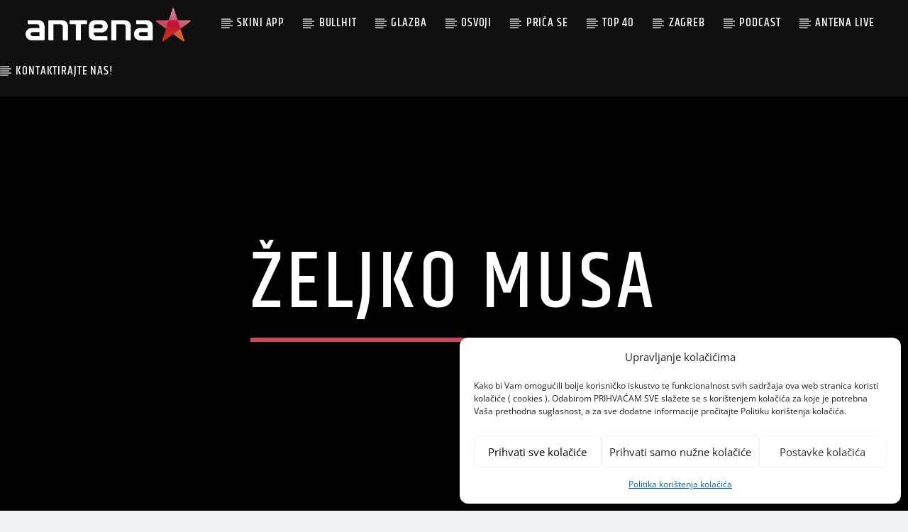

--- FILE ---
content_type: text/html; charset=UTF-8
request_url: https://www.antenazagreb.hr/tag/zeljko-musa/
body_size: 15913
content:
<!doctype html>
<html class="no-js" lang="en-US">
    <head>
        <meta charset="UTF-8">
        <meta http-equiv="X-UA-Compatible" content="IE=edge">
        <meta name="viewport" content="width=device-width, initial-scale=1.0">
        <meta name='robots' content='index, follow, max-image-preview:large, max-snippet:-1, max-video-preview:-1' />

		<!-- Meta Tag Manager -->
		<meta name="google-adsense-account" content="ca-pub-7234705346459915" />
		<!-- / Meta Tag Manager -->

	<!-- This site is optimized with the Yoast SEO plugin v25.6 - https://yoast.com/wordpress/plugins/seo/ -->
	<title>Željko Musa Archives - antena zagreb</title>
	<link rel="canonical" href="https://www.antenazagreb.hr/tag/zeljko-musa/" />
	<meta property="og:locale" content="en_US" />
	<meta property="og:type" content="article" />
	<meta property="og:title" content="Željko Musa Archives - antena zagreb" />
	<meta property="og:url" content="https://www.antenazagreb.hr/tag/zeljko-musa/" />
	<meta property="og:site_name" content="antena zagreb" />
	<meta name="twitter:card" content="summary_large_image" />
	<script type="application/ld+json" class="yoast-schema-graph">{"@context":"https://schema.org","@graph":[{"@type":"CollectionPage","@id":"https://www.antenazagreb.hr/tag/zeljko-musa/","url":"https://www.antenazagreb.hr/tag/zeljko-musa/","name":"Željko Musa Archives - antena zagreb","isPartOf":{"@id":"https://www.antenazagreb.hr/#website"},"primaryImageOfPage":{"@id":"https://www.antenazagreb.hr/tag/zeljko-musa/#primaryimage"},"image":{"@id":"https://www.antenazagreb.hr/tag/zeljko-musa/#primaryimage"},"thumbnailUrl":"https://www.antenazagreb.hr/wp-content/uploads/2020/01/Untitled-1-3.png","breadcrumb":{"@id":"https://www.antenazagreb.hr/tag/zeljko-musa/#breadcrumb"},"inLanguage":"en-US"},{"@type":"ImageObject","inLanguage":"en-US","@id":"https://www.antenazagreb.hr/tag/zeljko-musa/#primaryimage","url":"https://www.antenazagreb.hr/wp-content/uploads/2020/01/Untitled-1-3.png","contentUrl":"https://www.antenazagreb.hr/wp-content/uploads/2020/01/Untitled-1-3.png","width":3508,"height":1973},{"@type":"BreadcrumbList","@id":"https://www.antenazagreb.hr/tag/zeljko-musa/#breadcrumb","itemListElement":[{"@type":"ListItem","position":1,"name":"Home","item":"https://www.antenazagreb.hr/"},{"@type":"ListItem","position":2,"name":"Željko Musa"}]},{"@type":"WebSite","@id":"https://www.antenazagreb.hr/#website","url":"https://www.antenazagreb.hr/","name":"antena zagreb","description":"Stvari koje voliš","potentialAction":[{"@type":"SearchAction","target":{"@type":"EntryPoint","urlTemplate":"https://www.antenazagreb.hr/?s={search_term_string}"},"query-input":{"@type":"PropertyValueSpecification","valueRequired":true,"valueName":"search_term_string"}}],"inLanguage":"en-US"}]}</script>
	<!-- / Yoast SEO plugin. -->


<link rel='dns-prefetch' href='//maps.googleapis.com' />
<link rel='dns-prefetch' href='//www.google.com' />
<link rel='dns-prefetch' href='//www.youtube.com' />
<link rel='dns-prefetch' href='//maxcdn.bootstrapcdn.com' />
<link rel='dns-prefetch' href='//www.googletagmanager.com' />
<link rel="alternate" type="application/rss+xml" title="antena zagreb &raquo; Feed" href="https://www.antenazagreb.hr/feed/" />
<link rel="alternate" type="application/rss+xml" title="antena zagreb &raquo; Željko Musa Tag Feed" href="https://www.antenazagreb.hr/tag/zeljko-musa/feed/" />
<script type="text/javascript">
/* <![CDATA[ */
window._wpemojiSettings = {"baseUrl":"https:\/\/s.w.org\/images\/core\/emoji\/15.0.3\/72x72\/","ext":".png","svgUrl":"https:\/\/s.w.org\/images\/core\/emoji\/15.0.3\/svg\/","svgExt":".svg","source":{"concatemoji":"https:\/\/www.antenazagreb.hr\/wp-includes\/js\/wp-emoji-release.min.js?ver=6.6.2"}};
/*! This file is auto-generated */
!function(i,n){var o,s,e;function c(e){try{var t={supportTests:e,timestamp:(new Date).valueOf()};sessionStorage.setItem(o,JSON.stringify(t))}catch(e){}}function p(e,t,n){e.clearRect(0,0,e.canvas.width,e.canvas.height),e.fillText(t,0,0);var t=new Uint32Array(e.getImageData(0,0,e.canvas.width,e.canvas.height).data),r=(e.clearRect(0,0,e.canvas.width,e.canvas.height),e.fillText(n,0,0),new Uint32Array(e.getImageData(0,0,e.canvas.width,e.canvas.height).data));return t.every(function(e,t){return e===r[t]})}function u(e,t,n){switch(t){case"flag":return n(e,"\ud83c\udff3\ufe0f\u200d\u26a7\ufe0f","\ud83c\udff3\ufe0f\u200b\u26a7\ufe0f")?!1:!n(e,"\ud83c\uddfa\ud83c\uddf3","\ud83c\uddfa\u200b\ud83c\uddf3")&&!n(e,"\ud83c\udff4\udb40\udc67\udb40\udc62\udb40\udc65\udb40\udc6e\udb40\udc67\udb40\udc7f","\ud83c\udff4\u200b\udb40\udc67\u200b\udb40\udc62\u200b\udb40\udc65\u200b\udb40\udc6e\u200b\udb40\udc67\u200b\udb40\udc7f");case"emoji":return!n(e,"\ud83d\udc26\u200d\u2b1b","\ud83d\udc26\u200b\u2b1b")}return!1}function f(e,t,n){var r="undefined"!=typeof WorkerGlobalScope&&self instanceof WorkerGlobalScope?new OffscreenCanvas(300,150):i.createElement("canvas"),a=r.getContext("2d",{willReadFrequently:!0}),o=(a.textBaseline="top",a.font="600 32px Arial",{});return e.forEach(function(e){o[e]=t(a,e,n)}),o}function t(e){var t=i.createElement("script");t.src=e,t.defer=!0,i.head.appendChild(t)}"undefined"!=typeof Promise&&(o="wpEmojiSettingsSupports",s=["flag","emoji"],n.supports={everything:!0,everythingExceptFlag:!0},e=new Promise(function(e){i.addEventListener("DOMContentLoaded",e,{once:!0})}),new Promise(function(t){var n=function(){try{var e=JSON.parse(sessionStorage.getItem(o));if("object"==typeof e&&"number"==typeof e.timestamp&&(new Date).valueOf()<e.timestamp+604800&&"object"==typeof e.supportTests)return e.supportTests}catch(e){}return null}();if(!n){if("undefined"!=typeof Worker&&"undefined"!=typeof OffscreenCanvas&&"undefined"!=typeof URL&&URL.createObjectURL&&"undefined"!=typeof Blob)try{var e="postMessage("+f.toString()+"("+[JSON.stringify(s),u.toString(),p.toString()].join(",")+"));",r=new Blob([e],{type:"text/javascript"}),a=new Worker(URL.createObjectURL(r),{name:"wpTestEmojiSupports"});return void(a.onmessage=function(e){c(n=e.data),a.terminate(),t(n)})}catch(e){}c(n=f(s,u,p))}t(n)}).then(function(e){for(var t in e)n.supports[t]=e[t],n.supports.everything=n.supports.everything&&n.supports[t],"flag"!==t&&(n.supports.everythingExceptFlag=n.supports.everythingExceptFlag&&n.supports[t]);n.supports.everythingExceptFlag=n.supports.everythingExceptFlag&&!n.supports.flag,n.DOMReady=!1,n.readyCallback=function(){n.DOMReady=!0}}).then(function(){return e}).then(function(){var e;n.supports.everything||(n.readyCallback(),(e=n.source||{}).concatemoji?t(e.concatemoji):e.wpemoji&&e.twemoji&&(t(e.twemoji),t(e.wpemoji)))}))}((window,document),window._wpemojiSettings);
/* ]]> */
</script>
<link rel='stylesheet' id='dashicons-css' href='https://www.antenazagreb.hr/wp-includes/css/dashicons.min.css?ver=6.6.2' type='text/css' media='all' />
<link rel='stylesheet' id='post-views-counter-frontend-css' href='https://www.antenazagreb.hr/wp-content/plugins/post-views-counter/css/frontend.css?ver=1.7.3' type='text/css' media='all' />
<style id='wp-emoji-styles-inline-css' type='text/css'>

	img.wp-smiley, img.emoji {
		display: inline !important;
		border: none !important;
		box-shadow: none !important;
		height: 1em !important;
		width: 1em !important;
		margin: 0 0.07em !important;
		vertical-align: -0.1em !important;
		background: none !important;
		padding: 0 !important;
	}
</style>
<link rel='stylesheet' id='wp-block-library-css' href='https://www.antenazagreb.hr/wp-includes/css/dist/block-library/style.min.css?ver=6.6.2' type='text/css' media='all' />
<link rel='stylesheet' id='wpda_countdown_gutenberg_css-css' href='https://www.antenazagreb.hr/wp-content/plugins/widget-countdown/includes/gutenberg/style.css?ver=6.6.2' type='text/css' media='all' />
<style id='classic-theme-styles-inline-css' type='text/css'>
/*! This file is auto-generated */
.wp-block-button__link{color:#fff;background-color:#32373c;border-radius:9999px;box-shadow:none;text-decoration:none;padding:calc(.667em + 2px) calc(1.333em + 2px);font-size:1.125em}.wp-block-file__button{background:#32373c;color:#fff;text-decoration:none}
</style>
<style id='global-styles-inline-css' type='text/css'>
:root{--wp--preset--aspect-ratio--square: 1;--wp--preset--aspect-ratio--4-3: 4/3;--wp--preset--aspect-ratio--3-4: 3/4;--wp--preset--aspect-ratio--3-2: 3/2;--wp--preset--aspect-ratio--2-3: 2/3;--wp--preset--aspect-ratio--16-9: 16/9;--wp--preset--aspect-ratio--9-16: 9/16;--wp--preset--color--black: #000000;--wp--preset--color--cyan-bluish-gray: #abb8c3;--wp--preset--color--white: #ffffff;--wp--preset--color--pale-pink: #f78da7;--wp--preset--color--vivid-red: #cf2e2e;--wp--preset--color--luminous-vivid-orange: #ff6900;--wp--preset--color--luminous-vivid-amber: #fcb900;--wp--preset--color--light-green-cyan: #7bdcb5;--wp--preset--color--vivid-green-cyan: #00d084;--wp--preset--color--pale-cyan-blue: #8ed1fc;--wp--preset--color--vivid-cyan-blue: #0693e3;--wp--preset--color--vivid-purple: #9b51e0;--wp--preset--gradient--vivid-cyan-blue-to-vivid-purple: linear-gradient(135deg,rgba(6,147,227,1) 0%,rgb(155,81,224) 100%);--wp--preset--gradient--light-green-cyan-to-vivid-green-cyan: linear-gradient(135deg,rgb(122,220,180) 0%,rgb(0,208,130) 100%);--wp--preset--gradient--luminous-vivid-amber-to-luminous-vivid-orange: linear-gradient(135deg,rgba(252,185,0,1) 0%,rgba(255,105,0,1) 100%);--wp--preset--gradient--luminous-vivid-orange-to-vivid-red: linear-gradient(135deg,rgba(255,105,0,1) 0%,rgb(207,46,46) 100%);--wp--preset--gradient--very-light-gray-to-cyan-bluish-gray: linear-gradient(135deg,rgb(238,238,238) 0%,rgb(169,184,195) 100%);--wp--preset--gradient--cool-to-warm-spectrum: linear-gradient(135deg,rgb(74,234,220) 0%,rgb(151,120,209) 20%,rgb(207,42,186) 40%,rgb(238,44,130) 60%,rgb(251,105,98) 80%,rgb(254,248,76) 100%);--wp--preset--gradient--blush-light-purple: linear-gradient(135deg,rgb(255,206,236) 0%,rgb(152,150,240) 100%);--wp--preset--gradient--blush-bordeaux: linear-gradient(135deg,rgb(254,205,165) 0%,rgb(254,45,45) 50%,rgb(107,0,62) 100%);--wp--preset--gradient--luminous-dusk: linear-gradient(135deg,rgb(255,203,112) 0%,rgb(199,81,192) 50%,rgb(65,88,208) 100%);--wp--preset--gradient--pale-ocean: linear-gradient(135deg,rgb(255,245,203) 0%,rgb(182,227,212) 50%,rgb(51,167,181) 100%);--wp--preset--gradient--electric-grass: linear-gradient(135deg,rgb(202,248,128) 0%,rgb(113,206,126) 100%);--wp--preset--gradient--midnight: linear-gradient(135deg,rgb(2,3,129) 0%,rgb(40,116,252) 100%);--wp--preset--font-size--small: 13px;--wp--preset--font-size--medium: 20px;--wp--preset--font-size--large: 36px;--wp--preset--font-size--x-large: 42px;--wp--preset--spacing--20: 0.44rem;--wp--preset--spacing--30: 0.67rem;--wp--preset--spacing--40: 1rem;--wp--preset--spacing--50: 1.5rem;--wp--preset--spacing--60: 2.25rem;--wp--preset--spacing--70: 3.38rem;--wp--preset--spacing--80: 5.06rem;--wp--preset--shadow--natural: 6px 6px 9px rgba(0, 0, 0, 0.2);--wp--preset--shadow--deep: 12px 12px 50px rgba(0, 0, 0, 0.4);--wp--preset--shadow--sharp: 6px 6px 0px rgba(0, 0, 0, 0.2);--wp--preset--shadow--outlined: 6px 6px 0px -3px rgba(255, 255, 255, 1), 6px 6px rgba(0, 0, 0, 1);--wp--preset--shadow--crisp: 6px 6px 0px rgba(0, 0, 0, 1);}:where(.is-layout-flex){gap: 0.5em;}:where(.is-layout-grid){gap: 0.5em;}body .is-layout-flex{display: flex;}.is-layout-flex{flex-wrap: wrap;align-items: center;}.is-layout-flex > :is(*, div){margin: 0;}body .is-layout-grid{display: grid;}.is-layout-grid > :is(*, div){margin: 0;}:where(.wp-block-columns.is-layout-flex){gap: 2em;}:where(.wp-block-columns.is-layout-grid){gap: 2em;}:where(.wp-block-post-template.is-layout-flex){gap: 1.25em;}:where(.wp-block-post-template.is-layout-grid){gap: 1.25em;}.has-black-color{color: var(--wp--preset--color--black) !important;}.has-cyan-bluish-gray-color{color: var(--wp--preset--color--cyan-bluish-gray) !important;}.has-white-color{color: var(--wp--preset--color--white) !important;}.has-pale-pink-color{color: var(--wp--preset--color--pale-pink) !important;}.has-vivid-red-color{color: var(--wp--preset--color--vivid-red) !important;}.has-luminous-vivid-orange-color{color: var(--wp--preset--color--luminous-vivid-orange) !important;}.has-luminous-vivid-amber-color{color: var(--wp--preset--color--luminous-vivid-amber) !important;}.has-light-green-cyan-color{color: var(--wp--preset--color--light-green-cyan) !important;}.has-vivid-green-cyan-color{color: var(--wp--preset--color--vivid-green-cyan) !important;}.has-pale-cyan-blue-color{color: var(--wp--preset--color--pale-cyan-blue) !important;}.has-vivid-cyan-blue-color{color: var(--wp--preset--color--vivid-cyan-blue) !important;}.has-vivid-purple-color{color: var(--wp--preset--color--vivid-purple) !important;}.has-black-background-color{background-color: var(--wp--preset--color--black) !important;}.has-cyan-bluish-gray-background-color{background-color: var(--wp--preset--color--cyan-bluish-gray) !important;}.has-white-background-color{background-color: var(--wp--preset--color--white) !important;}.has-pale-pink-background-color{background-color: var(--wp--preset--color--pale-pink) !important;}.has-vivid-red-background-color{background-color: var(--wp--preset--color--vivid-red) !important;}.has-luminous-vivid-orange-background-color{background-color: var(--wp--preset--color--luminous-vivid-orange) !important;}.has-luminous-vivid-amber-background-color{background-color: var(--wp--preset--color--luminous-vivid-amber) !important;}.has-light-green-cyan-background-color{background-color: var(--wp--preset--color--light-green-cyan) !important;}.has-vivid-green-cyan-background-color{background-color: var(--wp--preset--color--vivid-green-cyan) !important;}.has-pale-cyan-blue-background-color{background-color: var(--wp--preset--color--pale-cyan-blue) !important;}.has-vivid-cyan-blue-background-color{background-color: var(--wp--preset--color--vivid-cyan-blue) !important;}.has-vivid-purple-background-color{background-color: var(--wp--preset--color--vivid-purple) !important;}.has-black-border-color{border-color: var(--wp--preset--color--black) !important;}.has-cyan-bluish-gray-border-color{border-color: var(--wp--preset--color--cyan-bluish-gray) !important;}.has-white-border-color{border-color: var(--wp--preset--color--white) !important;}.has-pale-pink-border-color{border-color: var(--wp--preset--color--pale-pink) !important;}.has-vivid-red-border-color{border-color: var(--wp--preset--color--vivid-red) !important;}.has-luminous-vivid-orange-border-color{border-color: var(--wp--preset--color--luminous-vivid-orange) !important;}.has-luminous-vivid-amber-border-color{border-color: var(--wp--preset--color--luminous-vivid-amber) !important;}.has-light-green-cyan-border-color{border-color: var(--wp--preset--color--light-green-cyan) !important;}.has-vivid-green-cyan-border-color{border-color: var(--wp--preset--color--vivid-green-cyan) !important;}.has-pale-cyan-blue-border-color{border-color: var(--wp--preset--color--pale-cyan-blue) !important;}.has-vivid-cyan-blue-border-color{border-color: var(--wp--preset--color--vivid-cyan-blue) !important;}.has-vivid-purple-border-color{border-color: var(--wp--preset--color--vivid-purple) !important;}.has-vivid-cyan-blue-to-vivid-purple-gradient-background{background: var(--wp--preset--gradient--vivid-cyan-blue-to-vivid-purple) !important;}.has-light-green-cyan-to-vivid-green-cyan-gradient-background{background: var(--wp--preset--gradient--light-green-cyan-to-vivid-green-cyan) !important;}.has-luminous-vivid-amber-to-luminous-vivid-orange-gradient-background{background: var(--wp--preset--gradient--luminous-vivid-amber-to-luminous-vivid-orange) !important;}.has-luminous-vivid-orange-to-vivid-red-gradient-background{background: var(--wp--preset--gradient--luminous-vivid-orange-to-vivid-red) !important;}.has-very-light-gray-to-cyan-bluish-gray-gradient-background{background: var(--wp--preset--gradient--very-light-gray-to-cyan-bluish-gray) !important;}.has-cool-to-warm-spectrum-gradient-background{background: var(--wp--preset--gradient--cool-to-warm-spectrum) !important;}.has-blush-light-purple-gradient-background{background: var(--wp--preset--gradient--blush-light-purple) !important;}.has-blush-bordeaux-gradient-background{background: var(--wp--preset--gradient--blush-bordeaux) !important;}.has-luminous-dusk-gradient-background{background: var(--wp--preset--gradient--luminous-dusk) !important;}.has-pale-ocean-gradient-background{background: var(--wp--preset--gradient--pale-ocean) !important;}.has-electric-grass-gradient-background{background: var(--wp--preset--gradient--electric-grass) !important;}.has-midnight-gradient-background{background: var(--wp--preset--gradient--midnight) !important;}.has-small-font-size{font-size: var(--wp--preset--font-size--small) !important;}.has-medium-font-size{font-size: var(--wp--preset--font-size--medium) !important;}.has-large-font-size{font-size: var(--wp--preset--font-size--large) !important;}.has-x-large-font-size{font-size: var(--wp--preset--font-size--x-large) !important;}
:where(.wp-block-post-template.is-layout-flex){gap: 1.25em;}:where(.wp-block-post-template.is-layout-grid){gap: 1.25em;}
:where(.wp-block-columns.is-layout-flex){gap: 2em;}:where(.wp-block-columns.is-layout-grid){gap: 2em;}
:root :where(.wp-block-pullquote){font-size: 1.5em;line-height: 1.6;}
</style>
<link rel='stylesheet' id='contact-form-7-css' href='https://www.antenazagreb.hr/wp-content/plugins/contact-form-7/includes/css/styles.css?ver=6.0.6' type='text/css' media='all' />
<link rel='stylesheet' id='qtPlacesStyle-css' href='https://www.antenazagreb.hr/wp-content/plugins/qt-places/inc/frontend/assets/styles.css?ver=6.6.2' type='text/css' media='all' />
<link rel='stylesheet' id='font-awesome-css' href='https://maxcdn.bootstrapcdn.com/font-awesome/4.6.0/css/font-awesome.min.css?ver=6.6.2' type='text/css' media='all' />
<link rel='stylesheet' id='QtswipeStyle-css' href='https://www.antenazagreb.hr/wp-content/plugins/qt-swipebox/swipebox/css/swipebox.min.css?ver=6.6.2' type='text/css' media='all' />
<link rel='stylesheet' id='vdl_css-css' href='https://www.antenazagreb.hr/wp-content/plugins/qt-videogalleries/assets/style.css?ver=6.6.2' type='text/css' media='all' />
<link rel='stylesheet' id='quiz-maker-css' href='https://www.antenazagreb.hr/wp-content/plugins/quiz-maker/public/css/quiz-maker-public.css?ver=6.7.1.1' type='text/css' media='all' />
<link rel='stylesheet' id='cmplz-general-css' href='https://www.antenazagreb.hr/wp-content/plugins/complianz-gdpr/assets/css/cookieblocker.min.css?ver=1765939239' type='text/css' media='all' />
<link rel='stylesheet' id='mediaelement-css' href='https://www.antenazagreb.hr/wp-includes/js/mediaelement/mediaelementplayer-legacy.min.css?ver=4.2.17' type='text/css' media='all' />
<link rel='stylesheet' id='wp-mediaelement-css' href='https://www.antenazagreb.hr/wp-includes/js/mediaelement/wp-mediaelement.min.css?ver=6.6.2' type='text/css' media='all' />
<link rel='stylesheet' id='dripicons-css' href='https://www.antenazagreb.hr/wp-content/themes/onair2/fonts/dripicons/webfont.css?ver=5.5.0' type='text/css' media='all' />
<link rel='stylesheet' id='qantumthemes_qticons-css' href='https://www.antenazagreb.hr/wp-content/themes/onair2/fonts/qticons/qticons.css?ver=5.5.0' type='text/css' media='all' />
<link rel='stylesheet' id='slick-css' href='https://www.antenazagreb.hr/wp-content/themes/onair2/components/slick/slick.css?ver=5.5.0' type='text/css' media='all' />
<link rel='stylesheet' id='swipebox-css' href='https://www.antenazagreb.hr/wp-content/themes/onair2/components/swipebox/src/css/swipebox.min.css?ver=5.5.0' type='text/css' media='all' />
<link rel='stylesheet' id='classycountdown-css' href='https://www.antenazagreb.hr/wp-content/themes/onair2/components/countdown/css/jquery.classycountdown.css?ver=5.5.0' type='text/css' media='all' />
<link rel='stylesheet' id='flashblock-css' href='https://www.antenazagreb.hr/wp-content/themes/onair2/components/soundmanager/templates/qtradio-player/css/flashblock.css?ver=5.5.0' type='text/css' media='all' />
<link rel='stylesheet' id='qantumthemes_volume-css' href='https://www.antenazagreb.hr/wp-content/themes/onair2/components/soundmanager/templates/qtradio-player/css/qt-360player-volume.css?ver=5.5.0' type='text/css' media='all' />
<link rel='stylesheet' id='qantumthemes_main-css' href='https://www.antenazagreb.hr/wp-content/themes/onair2/css/qt-main.css?ver=5.5.0' type='text/css' media='all' />
<link rel='stylesheet' id='vc_tta_style-css' href='https://www.antenazagreb.hr/wp-content/plugins/js_composer/assets/css/js_composer_tta.min.css?ver=6.7.0' type='text/css' media='all' />
<link rel='stylesheet' id='vc_animate-css-css' href='https://www.antenazagreb.hr/wp-content/plugins/js_composer/assets/lib/bower/animate-css/animate.min.css?ver=6.7.0' type='text/css' media='all' />
<link rel='stylesheet' id='js_composer_front-css' href='https://www.antenazagreb.hr/wp-content/plugins/js_composer/assets/css/js_composer.min.css?ver=6.7.0' type='text/css' media='all' />
<link rel='stylesheet' id='kirki-styles-css' href='https://www.antenazagreb.hr?action=kirki-styles&#038;ver=dynamic-5.0.1' type='text/css' media='all' />
<script type="text/javascript" src="https://www.antenazagreb.hr/wp-includes/js/jquery/jquery.min.js?ver=3.7.1" id="jquery-core-js"></script>
<script type="text/javascript" src="https://www.antenazagreb.hr/wp-includes/js/jquery/jquery-migrate.min.js?ver=3.4.1" id="jquery-migrate-js"></script>
<script type="text/javascript" src="https://maps.googleapis.com/maps/api/js?key=AIzaSyBiXV2wdg7s9vjaVdEXmkVdCS22inaqu4c&amp;ver=6.6.2" id="qt-google-maps-js"></script>
<script type="text/javascript" src="https://www.google.com/jsapi?ver=6.6.2" id="google-jsapi-js"></script>
<link rel="https://api.w.org/" href="https://www.antenazagreb.hr/wp-json/" /><link rel="alternate" title="JSON" type="application/json" href="https://www.antenazagreb.hr/wp-json/wp/v2/tags/1341" /><link rel="EditURI" type="application/rsd+xml" title="RSD" href="https://www.antenazagreb.hr/xmlrpc.php?rsd" />
<meta name="generator" content="Site Kit by Google 1.170.0" /><meta name="google-site-verification" content="zLuCyxh2FtVb_iwG58jgyXR8yCyQrUoIv2TCfJRipT8" />

<!-- Global site tag (gtag.js) - Google Analytics -->
<script type="text/plain" data-service="google-analytics" data-category="statistics" async data-cmplz-src="https://www.googletagmanager.com/gtag/js?id=UA-120403235-1"></script>
<script>
  window.dataLayer = window.dataLayer || [];
  function gtag(){dataLayer.push(arguments);}
  gtag('js', new Date());

  gtag('config', 'UA-120403235-1');
</script>

<!-- Facebook Pixel Code -->
<script type="text/plain" data-service="facebook" data-category="marketing">
  !function(f,b,e,v,n,t,s)
  {if(f.fbq)return;n=f.fbq=function(){n.callMethod?
  n.callMethod.apply(n,arguments):n.queue.push(arguments)};
  if(!f._fbq)f._fbq=n;n.push=n;n.loaded=!0;n.version='2.0';
  n.queue=[];t=b.createElement(e);t.async=!0;
  t.src=v;s=b.getElementsByTagName(e)[0];
  s.parentNode.insertBefore(t,s)}(window, document,'script',
  'https://connect.facebook.net/en_US/fbevents.js');
  fbq('init', '756748231937485');
  fbq('track', 'PageView');
</script>
<noscript><img height="1" width="1" style="display:none"
  src="https://www.facebook.com/tr?id=756748231937485&ev=PageView&noscript=1"
/></noscript>
<!-- End Facebook Pixel Code -->

			<style>.cmplz-hidden {
					display: none !important;
				}</style><meta name="generator" content="Powered by WPBakery Page Builder - drag and drop page builder for WordPress."/>
<link rel="icon" href="https://www.antenazagreb.hr/wp-content/uploads/2018/03/ANTENA-star-2018-colour-150x150.png" sizes="32x32" />
<link rel="icon" href="https://www.antenazagreb.hr/wp-content/uploads/2018/03/ANTENA-star-2018-colour-300x300.png" sizes="192x192" />
<link rel="apple-touch-icon" href="https://www.antenazagreb.hr/wp-content/uploads/2018/03/ANTENA-star-2018-colour-300x300.png" />
<meta name="msapplication-TileImage" content="https://www.antenazagreb.hr/wp-content/uploads/2018/03/ANTENA-star-2018-colour-300x300.png" />
		<style type="text/css" id="wp-custom-css">
			.entry-content p {
    margin-bottom: 1.8em;
}
		</style>
		<noscript><style> .wpb_animate_when_almost_visible { opacity: 1; }</style></noscript>
		<!-- CSS styles added by QT Subpages Plugin -->
		<style type="text/css">
			.vdl-subpages-item  a .detail {background: rgba(251,25,218,0.7) !important;} 
			.vdl-subpages-item  a .detail .title {font-size:36px;  color:#ffffff !important;}
			.vdl-subpages-item  a .detail p.trmlist span.trm {border-color:#1ceefc !important;color:#1ceefc!important;}
			.vdl-subpages-item  a .detail {padding-top:10px !important;}
			.vdl-subpages-container ul.vdl-subpages-tagcloud li a {
				font-size:18px;
				color:#ffffff;
				background-color:#1db2d2;
				border-color:#51bedc; 
				border-radius:0px;
			}
			.vdl-subpages-container ul.vdl-subpages-tagcloud li a:hover {background-color:#60c8f7;}
			
			
			
			
			@media (max-width: 768px){
				.vdl-elementcontents a.vdl-link .detail .title {font-size:18px;}
			}
			
		</style>
		
    </head>
    <body data-rsssl=1 data-cmplz=1 id="onair2Body" class="archive tag tag-zeljko-musa tag-1341 is_chrome is_osx qt-parentcontainer template-archive qt-stickymenu  qt-body wpb-js-composer js-comp-ver-6.7.0 vc_responsive" data-start>
    <!-- QT HEADER END ================================ -->
 
	
<div class="qt-main-menubar" data-0="@class:qt-main-menubar">
	
	 


	<!-- QT MENUBAR  ================================ -->
	<nav id="qtmainmenucontainer" class="qt-menubar nav-wrapper qt-content-primary">
		<!-- desktop menu  HIDDEN IN MOBILE AND TABLETS -->
		<ul class="qt-desktopmenu hide-on-xl-and-down">
			<li class="qt-logo-link">
				<a href="https://www.antenazagreb.hr" class="brand-logo qt-logo-text">
					<img src="https://www.antenazagreb.hr/wp-content/uploads/2018/03/ANTENA-LOGOTIP-2018-color-landscape-2.png" alt="Home">				</a>
			</li>

			<li id="menu-item-11561" class="menu-item menu-item-type-custom menu-item-object-custom menu-item-has-children menu-item-11561"><a href="#">Skini app</a>
<ul class="sub-menu">
	<li id="menu-item-11562" class="menu-item menu-item-type-custom menu-item-object-custom menu-item-11562"><a href="https://apps.apple.com/hr/app/antena-zagreb/id1168703545">App za Iphone</a></li>
	<li id="menu-item-11563" class="menu-item menu-item-type-custom menu-item-object-custom menu-item-11563"><a href="https://play.google.com/store/apps/details?id=com.premiumbinary.antenazagreb">App za Android</a></li>
	<li id="menu-item-11570" class="menu-item menu-item-type-custom menu-item-object-custom menu-item-11570"><a href="https://antenazagreb.hr/app/app-release.apk">App za Huawei</a></li>
</ul>
</li>
<li id="menu-item-4797" class="menu-item menu-item-type-taxonomy menu-item-object-category menu-item-4797"><a href="https://www.antenazagreb.hr/category/bullhit/">Bullhit</a></li>
<li id="menu-item-4798" class="menu-item menu-item-type-taxonomy menu-item-object-category menu-item-4798"><a href="https://www.antenazagreb.hr/category/glazba/">Glazba</a></li>
<li id="menu-item-4799" class="menu-item menu-item-type-taxonomy menu-item-object-category menu-item-4799"><a href="https://www.antenazagreb.hr/category/osvoji/">Osvoji</a></li>
<li id="menu-item-4801" class="menu-item menu-item-type-taxonomy menu-item-object-category menu-item-4801"><a href="https://www.antenazagreb.hr/category/prica-se/">Priča se</a></li>
<li id="menu-item-5098" class="menu-item menu-item-type-custom menu-item-object-custom menu-item-5098"><a href="https://www.antenazagreb.hr/chart/top-20-antene-zagreb/">Top 40</a></li>
<li id="menu-item-5023" class="menu-item menu-item-type-taxonomy menu-item-object-category menu-item-5023"><a href="https://www.antenazagreb.hr/category/zgnews/">Zagreb</a></li>
<li id="menu-item-5091" class="menu-item menu-item-type-taxonomy menu-item-object-category menu-item-5091"><a href="https://www.antenazagreb.hr/category/podcst/">podcast</a></li>
<li id="menu-item-5447" class="mpopup menu-item menu-item-type-custom menu-item-object-custom menu-item-5447"><a href="https://streaming.antenazagreb.hr/stream/player/player.html?stream=0">Antena Live</a></li>
<li id="menu-item-6188" class="menu-item menu-item-type-post_type menu-item-object-page menu-item-6188"><a href="https://www.antenazagreb.hr/kontakt/">Kontaktirajte nas!</a></li>
 


						

			 
			

		</ul>
		
		<!-- mobile menu icon and logo VISIBLE ONLY TABLET AND MOBILE-->
		<ul class="qt-desktopmenu qt-mobilemenubar hide-on-xl-only ">
			<li>
				<a href="#" data-activates="qt-mobile-menu" class="button-collapse qt-menu-switch qt-btn qt-btn-primary qt-btn-m">
					<i class="dripicons-menu"></i>
				</a>
			</li>
			<li>
				<a href="https://www.antenazagreb.hr" class="brand-logo qt-logo-text">
					<img src="https://www.antenazagreb.hr/wp-content/uploads/2018/03/ANTENA-LOGOTIP-2018-color-landscape-2.png" alt="Home">				</a>
			</li>
					</ul>
	</nav>
	</div>

<!-- mobile menu -->
<div id="qt-mobile-menu" class="side-nav qt-content-primary">
	 <ul class=" qt-side-nav">
		<li class="menu-item menu-item-type-custom menu-item-object-custom menu-item-has-children menu-item-11561"><a href="#">Skini app</a>
<ul class="sub-menu">
	<li class="menu-item menu-item-type-custom menu-item-object-custom menu-item-11562"><a href="https://apps.apple.com/hr/app/antena-zagreb/id1168703545">App za Iphone</a></li>
	<li class="menu-item menu-item-type-custom menu-item-object-custom menu-item-11563"><a href="https://play.google.com/store/apps/details?id=com.premiumbinary.antenazagreb">App za Android</a></li>
	<li class="menu-item menu-item-type-custom menu-item-object-custom menu-item-11570"><a href="https://antenazagreb.hr/app/app-release.apk">App za Huawei</a></li>
</ul>
</li>
<li class="menu-item menu-item-type-taxonomy menu-item-object-category menu-item-4797"><a href="https://www.antenazagreb.hr/category/bullhit/">Bullhit</a></li>
<li class="menu-item menu-item-type-taxonomy menu-item-object-category menu-item-4798"><a href="https://www.antenazagreb.hr/category/glazba/">Glazba</a></li>
<li class="menu-item menu-item-type-taxonomy menu-item-object-category menu-item-4799"><a href="https://www.antenazagreb.hr/category/osvoji/">Osvoji</a></li>
<li class="menu-item menu-item-type-taxonomy menu-item-object-category menu-item-4801"><a href="https://www.antenazagreb.hr/category/prica-se/">Priča se</a></li>
<li class="menu-item menu-item-type-custom menu-item-object-custom menu-item-5098"><a href="https://www.antenazagreb.hr/chart/top-20-antene-zagreb/">Top 40</a></li>
<li class="menu-item menu-item-type-taxonomy menu-item-object-category menu-item-5023"><a href="https://www.antenazagreb.hr/category/zgnews/">Zagreb</a></li>
<li class="menu-item menu-item-type-taxonomy menu-item-object-category menu-item-5091"><a href="https://www.antenazagreb.hr/category/podcst/">podcast</a></li>
<li class="mpopup menu-item menu-item-type-custom menu-item-object-custom menu-item-5447"><a href="https://streaming.antenazagreb.hr/stream/player/player.html?stream=0">Antena Live</a></li>
<li class="menu-item menu-item-type-post_type menu-item-object-page menu-item-6188"><a href="https://www.antenazagreb.hr/kontakt/">Kontaktirajte nas!</a></li>
	</ul>
</div>

<!-- mobile toolbar -->
<ul class="qt-mobile-toolbar qt-content-primary-dark qt-content-aside hide-on-xl-only">
	
	

	
	
</ul><!-- SEARCH FORM ========================= -->
<div id="qtsearchbar"  class="qt-searchbar qt-content-primary qt-expandable ">
	<div class="qt-expandable-inner">
		<form method="get" class="qt-inline-form" action="https://www.antenazagreb.hr/" role="search">
			<div class="row qt-nopadding">
				<div class="col s12 m8 l9">
					<input placeholder="Type and press enter &hellip;" value="" name="s" type="text" class="validate qt-input-l">
				</div>
				<div class="col s12 m3 l2">
					<input type="submit" value="Search" class="qt-btn qt-btn-primary qt-btn-l qt-fullwidth">
				</div>
				<div class="col s12 m1 l1">
					<a href="#" class="qt-btn qt-btn-l qt-btn-secondary qt-fullwidth aligncenter" data-expandable="#qtsearchbar"><i class="dripicons-cross"></i></a>
				</div>
			</div>
		</form>
	</div>
</div>
<!-- SEARCH FORM END ========================= -->
	<div id="maincontent" class="qt-main">
				<!-- ======================= HEADER SECTION ======================= -->
		    <!-- HEADER CAPTION ========================= -->
    <div class="qt-pageheader qt-negative">
        <div class="qt-container">
            <h1 class="qt-caption qt-spacer-s">
                Željko Musa            </h1>
            <h4 class="qt-subtitle">
                            </h4>
        </div>
         			<div class="qt-header-bg" data-bgimage="http://qantumthemes.xyz/onair2/radio-wordpress-theme/wp-content/uploads/2017/01/std.jpg" data-bgattachment="" data-parallax="1">
			</div>
		    </div>
    <!-- HEADER CAPTION END ========================= -->
				<!-- ======================= CONTENT SECTION ======================= -->
		<div class="qt-container qt-vertical-padding-l ">
			<div class="row">
				<div class="col s12 m12 l1 qt-pushpin-container">
					<div class="qt-pushpin">
						<!-- SHARE FUNCTIONS ================================================== -->
<ul class="qt-sharepage qt-sharepage-vertical qt-content-primary">
	<li class="hide-on-med-and-down">
		<i class="qticon-share qt-shareicon qt-content-primary-dark tooltipped"></i>
	</li>
	<li>
		<a class="qt-popupwindow qt-sharelink qt-tooltipped" target="_blank" rel="nofollow"
		data-tooltip="Share on Facebook" data-position="right" 
		data-name="Share" data-width="600" data-height="500" target="_blank" href="https://www.facebook.com/sharer/sharer.php?u=https://www.antenazagreb.hr/novi-hit-tvrdichallenge/&#038;title=Novi%20hit%20&#8211;%20#TvrdiChallenge">
			<i class="qticon-facebook"></i>
		</a>
	</li>
	<li>
		<a class="qt-popupwindow qt-sharelink qt-tooltipped" target="_blank" rel="nofollow" data-tooltip="Share on Twitter" data-position="right" 
			data-name="Share" data-width="600" data-height="500" target="_blank" href="http://twitter.com/share?text=Novi+hit+%26%238211%3B+%23TvrdiChallenge&#038;url=https://www.antenazagreb.hr/novi-hit-tvrdichallenge/">
			<i class="qticon-twitter"></i>
		</a>
	</li>


	<li>
		<a class="qt-popupwindow qt-sharelink qt-tooltipped" target="_blank" rel="nofollow" data-tooltip="Share on Pinterest" data-position="right" 
			data-name="Share" data-width="600" data-height="500" target="_blank" href="https://pinterest.com/pin/create/button/?&#038;url=https://www.antenazagreb.hr/novi-hit-tvrdichallenge/&#038;description=Novi%20hit%20&#8211;%20#TvrdiChallenge&#038;media=https://www.antenazagreb.hr/wp-content/uploads/2020/01/Untitled-1-3-1024x576.png">
			<i class="qticon-pinterest"></i>
		</a>
	</li>

	<li>
		<a class="qt-popupwindow qt-sharelink qt-tooltipped" target="_blank" rel="nofollow" data-tooltip="Share on Linkedin" data-position="right" 
			data-name="Share" data-width="600" data-height="500" target="_blank" href="https://www.linkedin.com/shareArticle?mini=true&#038;url=Novi+hit+%26%238211%3B+%23TvrdiChallenge&#038;title=Novi%20hit%20&#8211;%20#TvrdiChallenge">
			<i class="qticon-linkedin"></i>
		</a>
	</li>

	<li>
		<a class="qt-popupwindow qt-sharelink qt-tooltipped" target="_blank" rel="nofollow" data-tooltip="Send by Whatsapp" data-position="right" 
			data-name="Share" data-width="600" data-height="500" target="_blank"  href="https://wa.me/?text=Novi+hit+%26%238211%3B+%23TvrdiChallenge+-+https://www.antenazagreb.hr/novi-hit-tvrdichallenge/">
			<i class="qticon-whatsapp"></i>
		</a>
	</li>


			<li>
			<a href="#" class="qt-btn-primary qt-sharelink qt-loveit-link   qt-tooltipped" data-tooltip="Love" data-position="right"  data-post_id="8594"><i class="qticon-heart"></i>
				<span class="qtli count"></span>
			</a>
		</li>
	</ul>
<!-- SHARE FUNCTIONS ================================================== -->


					</div>
					 <hr class="qt-spacer-m">
				</div>
				<div class="col s12 m12 l8">
					<!-- POST ITEM ========================= -->
<div id="post-8594" class="qt-part-archive-item post-8594 post type-post status-publish format-standard has-post-thumbnail hentry category-prica-se tag-10yearchallenge tag-1249 tag-challenge tag-instagram tag-ivan-decak tag-izazov tag-luka-bulic tag-manuel-strlek tag-marin-cilic tag-sasa-buneta tag-sasa-lozar tag-selfie tag-trpimir-vranekovic tag-tvrdichallenge tag-zeljko-musa">
	<div class="qt-item-header">
		<div class="qt-header-top">
			<ul class="qt-tags">
				<li>
					<a href="https://www.antenazagreb.hr/category/prica-se/" rel="category tag">Priča se</a> 
				</li>
			</ul>
			<div class="qt-feedback">
	    		0<i class="dripicons-heart"></i>	    	</div>
	    </div>
		<div class="qt-header-mid qt-vc">
			<div class="qt-vi">
		  		<h3 class="qt-title">
					<a href="https://www.antenazagreb.hr/novi-hit-tvrdichallenge/" class="qt-text-shadow">
						Novi hit &#8211; #TvrdiChallenge					</a>
				</h3>
			</div>
		</div>
		<div class="qt-header-bottom">
			<div class="qt-item-metas">
		<div class="qt-texts">
		<p class="qt-author qt-ellipsis"><a href="https://www.antenazagreb.hr/author/antena/" title="Posts by Antena Zagreb" rel="author">Antena Zagreb</a></p>
		<p class="qt-date">05/02/2020</p>
	</div>
</div>			<a href="https://www.antenazagreb.hr/novi-hit-tvrdichallenge/" class="qt-btn qt-btn-primary qt-readmore"><i class="dripicons-align-justify"></i></a>
		</div>
		        <div class="qt-header-bg" data-bgimage="https://www.antenazagreb.hr/wp-content/uploads/2020/01/Untitled-1-3-1024x576.png">
            <img width="1024" height="576" src="https://www.antenazagreb.hr/wp-content/uploads/2020/01/Untitled-1-3-1024x576.png" class="attachment-large size-large wp-post-image" alt="" decoding="async" fetchpriority="high" srcset="https://www.antenazagreb.hr/wp-content/uploads/2020/01/Untitled-1-3-1024x576.png 1024w, https://www.antenazagreb.hr/wp-content/uploads/2020/01/Untitled-1-3-300x169.png 300w, https://www.antenazagreb.hr/wp-content/uploads/2020/01/Untitled-1-3-768x432.png 768w" sizes="(max-width: 1024px) 100vw, 1024px" />        </div>
     		</div>

	<div class="qt-item-content qt-card qt-the-content">
		<p>Internet je rodno mjesto mnogih foto izazova koji se zadnjih par godina rapidno izmjenjuju jedan za drugim. Sjetimo se samo #10YearChallenge-a gdje smo besramno stavljali selfije između kojih je bilo 10 godina razlike. Zatim je došao Snapchat filter, uz kojeg su dečki bili cure, a cure dečki. O tome je naš Luka Bulić snimio i [&hellip;]</p>
	</div>
</div>
<!-- POST ITEM END ========================= -->
<!-- POST ITEM ========================= -->
<div id="post-8591" class="qt-part-archive-item post-8591 post type-post status-publish format-standard has-post-thumbnail hentry category-podcst tag-domagoj-duvnjak tag-jutarnji-show tag-kauboji tag-rukomet tag-sasa-buneta tag-tamara-loos tag-zeljko-musa tag-zlatko-horvat">
	<div class="qt-item-header">
		<div class="qt-header-top">
			<ul class="qt-tags">
				<li>
					<a href="https://www.antenazagreb.hr/category/podcst/" rel="category tag">podcast</a> 
				</li>
			</ul>
			<div class="qt-feedback">
	    		0<i class="dripicons-heart"></i>	    	</div>
	    </div>
		<div class="qt-header-mid qt-vc">
			<div class="qt-vi">
		  		<h3 class="qt-title">
					<a href="https://www.antenazagreb.hr/musa-i-horvat-tracali-duvnjaka/" class="qt-text-shadow">
						Musa i Horvat tračali Duvnjaka					</a>
				</h3>
			</div>
		</div>
		<div class="qt-header-bottom">
			<div class="qt-item-metas">
		<div class="qt-texts">
		<p class="qt-author qt-ellipsis"><a href="https://www.antenazagreb.hr/author/antena/" title="Posts by Antena Zagreb" rel="author">Antena Zagreb</a></p>
		<p class="qt-date">28/01/2020</p>
	</div>
</div>			<a href="https://www.antenazagreb.hr/musa-i-horvat-tracali-duvnjaka/" class="qt-btn qt-btn-primary qt-readmore"><i class="dripicons-align-justify"></i></a>
		</div>
		        <div class="qt-header-bg" data-bgimage="https://www.antenazagreb.hr/wp-content/uploads/2020/01/Untitled-1-2-1024x576.png">
            <img width="1024" height="576" src="https://www.antenazagreb.hr/wp-content/uploads/2020/01/Untitled-1-2-1024x576.png" class="attachment-large size-large wp-post-image" alt="" decoding="async" srcset="https://www.antenazagreb.hr/wp-content/uploads/2020/01/Untitled-1-2-1024x576.png 1024w, https://www.antenazagreb.hr/wp-content/uploads/2020/01/Untitled-1-2-300x169.png 300w, https://www.antenazagreb.hr/wp-content/uploads/2020/01/Untitled-1-2-768x432.png 768w, https://www.antenazagreb.hr/wp-content/uploads/2020/01/Untitled-1-2.png 1920w" sizes="(max-width: 1024px) 100vw, 1024px" />        </div>
     		</div>

	<div class="qt-item-content qt-card qt-the-content">
		<p>Iako još uvijek žale što im je zlato promaklo za dlaku, itekako su ponosni na srebro osvojeno na Europskom prvenstvu. Otkrili su to rukometni reprezentativci Zlatko Horvat i Željko Musa, gostujući u popularnoj radijskoj emisiji Jutarnji show Antene Zagreb. I jutros su slavili uz navijački “Bullhit” koji je postao nova rukometna himna. U igri asocijacija otkrili su što [&hellip;]</p>
	</div>
</div>
<!-- POST ITEM END ========================= -->
<!-- POST ITEM ========================= -->
<div id="post-8584" class="qt-part-archive-item post-8584 post type-post status-publish format-standard hentry category-bullhit tag-bullhit tag-docek tag-domagoj-duvnjak tag-himna tag-kauboji tag-luka-bulic tag-marin-sego tag-rukomet tag-srebro tag-zeljko-musa">
	<div class="qt-item-header">
		<div class="qt-header-top">
			<ul class="qt-tags">
				<li>
					<a href="https://www.antenazagreb.hr/category/bullhit/" rel="category tag">Bullhit</a> 
				</li>
			</ul>
			<div class="qt-feedback">
	    		0<i class="dripicons-heart"></i>	    	</div>
	    </div>
		<div class="qt-header-mid qt-vc">
			<div class="qt-vi">
		  		<h3 class="qt-title">
					<a href="https://www.antenazagreb.hr/sego-i-musa-evo-vam-pusa/" class="qt-text-shadow">
						Šego i Musa &#8211; evo vam pusa!!!					</a>
				</h3>
			</div>
		</div>
		<div class="qt-header-bottom">
			<div class="qt-item-metas">
		<div class="qt-texts">
		<p class="qt-author qt-ellipsis"><a href="https://www.antenazagreb.hr/author/antena/" title="Posts by Antena Zagreb" rel="author">Antena Zagreb</a></p>
		<p class="qt-date">24/01/2020</p>
	</div>
</div>			<a href="https://www.antenazagreb.hr/sego-i-musa-evo-vam-pusa/" class="qt-btn qt-btn-primary qt-readmore"><i class="dripicons-align-justify"></i></a>
		</div>
			</div>

	<div class="qt-item-content qt-card qt-the-content">
		<p>Naši Kauboji će se po treći put u svojoj povijesti boriti za naslov europskog prvaka i to nakon što su u prenapetom polufinalu u Stockholmu, odlučenom tek u drugom produžetku, pobijedili Norvežane sa 29-28. Ključni gol dao je Željko Musa, a isto tako ključnu zadnju obranu skinuo je Marin Šego. Upravo s naglaskom na njih [&hellip;]</p>
	</div>
</div>
<!-- POST ITEM END ========================= -->
					<hr class="qt-spacer-m">
				</div>
				<div class="qt-sidebar col s12 m12 l3">
					<!-- SIDEBAR ================================================== -->
<div class="qt-widgets qt-sidebar-main qt-text-secondary">
	        <aside id="tag_cloud-2" class="qt-widget qt-content-aside widget_tag_cloud"><h5 class="qt-caption-small"><span>By tag</span></h5><div class="tagcloud"><a href="https://www.antenazagreb.hr/tag/antena-zagreb/" class="tag-cloud-link tag-link-133 tag-link-position-1" style="font-size: 12px;">Antena Zagreb</a>
<a href="https://www.antenazagreb.hr/tag/ariana-grande/" class="tag-cloud-link tag-link-514 tag-link-position-2" style="font-size: 12px;">Ariana Grande</a>
<a href="https://www.antenazagreb.hr/tag/billie-eilish/" class="tag-cloud-link tag-link-1012 tag-link-position-3" style="font-size: 12px;">billie eilish</a>
<a href="https://www.antenazagreb.hr/tag/bullhit/" class="tag-cloud-link tag-link-155 tag-link-position-4" style="font-size: 12px;">Bullhit</a>
<a href="https://www.antenazagreb.hr/tag/dm/" class="tag-cloud-link tag-link-2063 tag-link-position-5" style="font-size: 12px;">DM</a>
<a href="https://www.antenazagreb.hr/tag/ed-sheeran/" class="tag-cloud-link tag-link-475 tag-link-position-6" style="font-size: 12px;">Ed Sheeran</a>
<a href="https://www.antenazagreb.hr/tag/film/" class="tag-cloud-link tag-link-432 tag-link-position-7" style="font-size: 12px;">film</a>
<a href="https://www.antenazagreb.hr/tag/glazbena-anketa/" class="tag-cloud-link tag-link-504 tag-link-position-8" style="font-size: 12px;">glazbena anketa</a>
<a href="https://www.antenazagreb.hr/tag/harry-styles/" class="tag-cloud-link tag-link-248 tag-link-position-9" style="font-size: 12px;">Harry Styles</a>
<a href="https://www.antenazagreb.hr/tag/instagram/" class="tag-cloud-link tag-link-457 tag-link-position-10" style="font-size: 12px;">Instagram</a>
<a href="https://www.antenazagreb.hr/tag/jutarnji-show/" class="tag-cloud-link tag-link-220 tag-link-position-11" style="font-size: 12px;">Jutarnji Show</a>
<a href="https://www.antenazagreb.hr/tag/koncert/" class="tag-cloud-link tag-link-182 tag-link-position-12" style="font-size: 12px;">Koncert</a>
<a href="https://www.antenazagreb.hr/tag/koronavirus/" class="tag-cloud-link tag-link-1533 tag-link-position-13" style="font-size: 12px;">koronavirus</a>
<a href="https://www.antenazagreb.hr/tag/lady-gaga/" class="tag-cloud-link tag-link-696 tag-link-position-14" style="font-size: 12px;">lady gaga</a>
<a href="https://www.antenazagreb.hr/tag/luka-bulic/" class="tag-cloud-link tag-link-156 tag-link-position-15" style="font-size: 12px;">Luka Bulić</a>
<a href="https://www.antenazagreb.hr/tag/nagrada/" class="tag-cloud-link tag-link-518 tag-link-position-16" style="font-size: 12px;">nagrada</a>
<a href="https://www.antenazagreb.hr/tag/novi-album/" class="tag-cloud-link tag-link-964 tag-link-position-17" style="font-size: 12px;">novi album</a>
<a href="https://www.antenazagreb.hr/tag/novi-singl/" class="tag-cloud-link tag-link-988 tag-link-position-18" style="font-size: 12px;">novi singl</a>
<a href="https://www.antenazagreb.hr/tag/osvoji/" class="tag-cloud-link tag-link-570 tag-link-position-19" style="font-size: 12px;">osvoji</a>
<a href="https://www.antenazagreb.hr/tag/sasa-buneta/" class="tag-cloud-link tag-link-222 tag-link-position-20" style="font-size: 12px;">Saša Buneta</a>
<a href="https://www.antenazagreb.hr/tag/tamara-loos/" class="tag-cloud-link tag-link-221 tag-link-position-21" style="font-size: 12px;">Tamara Loos</a>
<a href="https://www.antenazagreb.hr/tag/taylor-swift/" class="tag-cloud-link tag-link-275 tag-link-position-22" style="font-size: 12px;">Taylor Swift</a>
<a href="https://www.antenazagreb.hr/tag/twitter/" class="tag-cloud-link tag-link-939 tag-link-position-23" style="font-size: 12px;">twitter</a>
<a href="https://www.antenazagreb.hr/tag/video/" class="tag-cloud-link tag-link-1123 tag-link-position-24" style="font-size: 12px;">video</a>
<a href="https://www.antenazagreb.hr/tag/youtube/" class="tag-cloud-link tag-link-984 tag-link-position-25" style="font-size: 12px;">youtube</a>
<a href="https://www.antenazagreb.hr/tag/zagreb/" class="tag-cloud-link tag-link-183 tag-link-position-26" style="font-size: 12px;">Zagreb</a></div>
</aside>	</div>
<!-- SIDEBAR END ================================================== -->
				</div>
			</div>
		</div>
		<div class="qt-pagination qt-content-primary">
			 <!-- PAGINATION ========================= -->
<ul class="pagination qt-container">
    <li class="special">
    	<h4 class="qt-pagination-label qt-content-primary-dark qt-caps">
    		Pages    	</h4>
    </li>
	<li class="active item waves-effect hide-on-large-and-down"><a href="#" class="maincolor-text">1</a></li></ul>
<!-- PAGINATION END ========================= -->
		</div>
	</div><!-- .qt-main end -->
		
 <div id="qtfooterwidgets" class="qt-footer qt-footerwidgets">

        

    <div class="qt-footer-bottom qt-content-primary-dark">
    	<div class="qt-container">
    		<div class="row">
    			<div class="col s12 m12 l8">
                        				<ul class="qt-menu-footer qt-small qt-list-chevron ">
                         
    				</ul>
    			</div>
    			<div class="col s12 m12 l4">
    				<ul class="qt-menu-social">
	    				                    </ul>
    			</div>
    		</div>
    	</div>
                
    </div>

</div>		<div id="channelslist" class="side-nav qt-content-primary qt-right-sidebar" >
		<a href="#" class="qt-btn qt-btn-secondary button-playlistswitch-close qt-close-sidebar-right" data-activates="channelslist"><i class="icon dripicons-cross"></i></a>
		<!-- PLAYER ========================= -->

	
	<div id="qtplayercontainer" data-fullstop="" data-playervolume="true" data-accentcolor="#c94a5f" data-accentcolordark="#d6849f" data-textcolor="#ffffff" data-soundmanagerurl="https://www.antenazagreb.hr/wp-content/themes/onair2/components/soundmanager/swf/" 
		class="qt-playercontainer qt-playervolume qt-clearfix qt-content-primary">
		<div class="qt-playercontainer-content qt-vertical-padding-m">

						
			<div class="qt-playercontainer-musicplayer" id="qtmusicplayer">
				<div class="qt-musicplayer">
					<div class="ui360 ui360-vis qt-ui360">
						<a id="playerlink" href="http://173.192.105.231:3540/stream.mp3"></a>
					</div>
				</div>
			</div>
			<div id="qtPlayerTrackInfo" class="qt-playercontainer-data qt-container qt-text-shadow small">
				<div class="qt-vc">
					<div class="qt-vi">
						<h6 class="qt-inline-textdeco">
							<span>Current track</span>
						</h6>
						<div class="qt-t qt-current-track">
							<h4 id="qtFeedPlayerTrack" class="qt-ellipsis">Title</h4>
							<h5 id="qtFeedPlayerAuthor" class="qt-ellipsis">Artist</h5>
						</div>
						<hr class="qt-inline-textdeco">
					</div>
				</div>
			</div>




			<div class="qt-playercontainer-ads-mobile">
							</div>
			<div class="qt-playercontainer-ads-desktop">
							</div>
		
			
		</div>

						<div id="playerimage" class="qt-header-bg" data-bgimage="">
				   				</div>
			

	</div>
	<!-- this is for xml radio feed -->
	<div id="qtShoutcastFeedData" class="hidden" data-style="" mp3_stream_url
		data-useproxy="" 
		data-icymetadata=""
		data-playtrack="http://173.192.105.231:3540/stream.mp3"
		data-qtradioid="2968"
		data-mp3_stream_url="http://173.192.105.231:3540/stream.mp3"
		data-icecasturl="" 
		data-icecastmountpoint="" 
		data-icecastchannel="" 
		data-radiodotco="" 
		data-airtime="" 
		data-radionomy="" 
		data-live365="" 
		data-securesystems=""
		data-mediacp=""
		data-winmedia=""
		data-textfeed="" 
		data-host="173.192.105.231" 
		data-port="3540"
		data-channel=""
		data-protocol=""
		data-jazler=""
		data-stats_path="" 	data-played_path="" ></div>
	


<!-- PLAYER END ========================= -->
		<!-- CHANNELS LIST ========================= -->
<div id="qtchannelslistcontainer" class="qt-part-channels-list qt-content-primary">
	<ul id="qtchannelslist" class="qt-content-aside qt-channelslist qt-negative">
					<li class="qt-channel">
				<a id="" href="#" class="qt-ellipsis" 
					data-title="06AM Ibiza" 
					data-subtitle="Underground radio" 
										data-logo="2970" 
					data-playtrack="http://173.192.105.231:3540/stream.mp3"
					data-qtradioid="2968"
					data-icymetadata=""
					data-host="173.192.105.231"
					data-port="3540"
					data-channel=""
					data-protocol=""
					data-icecasturl="" 
					data-icecastmountpoint="" 
					data-icecastchannel="" 
					data-radiodotco="" 
					data-airtime="" 
					data-radionomy="" 
					data-live365=""
					data-securesystems=""
					data-mediacp=""
					data-winmedia=""
					data-textfeed=""
					data-jazler=""
					data-stats_path=""
					data-played_path=""
					data-channel="">
										<i class="dripicons-media-play"></i>
					06AM Ibiza				</a>

			</li>
					
	</ul>
</div>
<!-- CHANNELS LIST END ========================= -->
	</div>
	
<!-- Consent Management powered by Complianz | GDPR/CCPA Cookie Consent https://wordpress.org/plugins/complianz-gdpr -->
<div id="cmplz-cookiebanner-container"><div class="cmplz-cookiebanner cmplz-hidden banner-1 bottom-right-view-preferences optin cmplz-bottom-right cmplz-categories-type-view-preferences" aria-modal="true" data-nosnippet="true" role="dialog" aria-live="polite" aria-labelledby="cmplz-header-1-optin" aria-describedby="cmplz-message-1-optin">
	<div class="cmplz-header">
		<div class="cmplz-logo"></div>
		<div class="cmplz-title" id="cmplz-header-1-optin">Upravljanje kolačićima</div>
		<div class="cmplz-close" tabindex="0" role="button" aria-label="Close dialog">
			<svg aria-hidden="true" focusable="false" data-prefix="fas" data-icon="times" class="svg-inline--fa fa-times fa-w-11" role="img" xmlns="http://www.w3.org/2000/svg" viewBox="0 0 352 512"><path fill="currentColor" d="M242.72 256l100.07-100.07c12.28-12.28 12.28-32.19 0-44.48l-22.24-22.24c-12.28-12.28-32.19-12.28-44.48 0L176 189.28 75.93 89.21c-12.28-12.28-32.19-12.28-44.48 0L9.21 111.45c-12.28 12.28-12.28 32.19 0 44.48L109.28 256 9.21 356.07c-12.28 12.28-12.28 32.19 0 44.48l22.24 22.24c12.28 12.28 32.2 12.28 44.48 0L176 322.72l100.07 100.07c12.28 12.28 32.2 12.28 44.48 0l22.24-22.24c12.28-12.28 12.28-32.19 0-44.48L242.72 256z"></path></svg>
		</div>
	</div>

	<div class="cmplz-divider cmplz-divider-header"></div>
	<div class="cmplz-body">
		<div class="cmplz-message" id="cmplz-message-1-optin">Kako bi Vam omogućili bolje korisničko iskustvo te funkcionalnost svih sadržaja ova web stranica koristi kolačiće ( cookies ). Odabirom PRIHVAĆAM SVE slažete se s korištenjem kolačića za koje je potrebna Vaša prethodna suglasnost, a za sve dodatne informacije pročitajte Politiku korištenja kolačića.</div>
		<!-- categories start -->
		<div class="cmplz-categories">
			<details class="cmplz-category cmplz-functional" >
				<summary>
						<span class="cmplz-category-header">
							<span class="cmplz-category-title">Neophodni</span>
							<span class='cmplz-always-active'>
								<span class="cmplz-banner-checkbox">
									<input type="checkbox"
										   id="cmplz-functional-optin"
										   data-category="cmplz_functional"
										   class="cmplz-consent-checkbox cmplz-functional"
										   size="40"
										   value="1"/>
									<label class="cmplz-label" for="cmplz-functional-optin"><span class="screen-reader-text">Neophodni</span></label>
								</span>
								Always active							</span>
							<span class="cmplz-icon cmplz-open">
								<svg xmlns="http://www.w3.org/2000/svg" viewBox="0 0 448 512"  height="18" ><path d="M224 416c-8.188 0-16.38-3.125-22.62-9.375l-192-192c-12.5-12.5-12.5-32.75 0-45.25s32.75-12.5 45.25 0L224 338.8l169.4-169.4c12.5-12.5 32.75-12.5 45.25 0s12.5 32.75 0 45.25l-192 192C240.4 412.9 232.2 416 224 416z"/></svg>
							</span>
						</span>
				</summary>
				<div class="cmplz-description">
					<span class="cmplz-description-functional">Neophodni kolačići su nužni za ispravno funkcioniranje i prikaz web stranice.</span>
				</div>
			</details>

			<details class="cmplz-category cmplz-preferences" >
				<summary>
						<span class="cmplz-category-header">
							<span class="cmplz-category-title">Preferences</span>
							<span class="cmplz-banner-checkbox">
								<input type="checkbox"
									   id="cmplz-preferences-optin"
									   data-category="cmplz_preferences"
									   class="cmplz-consent-checkbox cmplz-preferences"
									   size="40"
									   value="1"/>
								<label class="cmplz-label" for="cmplz-preferences-optin"><span class="screen-reader-text">Preferences</span></label>
							</span>
							<span class="cmplz-icon cmplz-open">
								<svg xmlns="http://www.w3.org/2000/svg" viewBox="0 0 448 512"  height="18" ><path d="M224 416c-8.188 0-16.38-3.125-22.62-9.375l-192-192c-12.5-12.5-12.5-32.75 0-45.25s32.75-12.5 45.25 0L224 338.8l169.4-169.4c12.5-12.5 32.75-12.5 45.25 0s12.5 32.75 0 45.25l-192 192C240.4 412.9 232.2 416 224 416z"/></svg>
							</span>
						</span>
				</summary>
				<div class="cmplz-description">
					<span class="cmplz-description-preferences">The technical storage or access is necessary for the legitimate purpose of storing preferences that are not requested by the subscriber or user.</span>
				</div>
			</details>

			<details class="cmplz-category cmplz-statistics" >
				<summary>
						<span class="cmplz-category-header">
							<span class="cmplz-category-title">Statistički</span>
							<span class="cmplz-banner-checkbox">
								<input type="checkbox"
									   id="cmplz-statistics-optin"
									   data-category="cmplz_statistics"
									   class="cmplz-consent-checkbox cmplz-statistics"
									   size="40"
									   value="1"/>
								<label class="cmplz-label" for="cmplz-statistics-optin"><span class="screen-reader-text">Statistički</span></label>
							</span>
							<span class="cmplz-icon cmplz-open">
								<svg xmlns="http://www.w3.org/2000/svg" viewBox="0 0 448 512"  height="18" ><path d="M224 416c-8.188 0-16.38-3.125-22.62-9.375l-192-192c-12.5-12.5-12.5-32.75 0-45.25s32.75-12.5 45.25 0L224 338.8l169.4-169.4c12.5-12.5 32.75-12.5 45.25 0s12.5 32.75 0 45.25l-192 192C240.4 412.9 232.2 416 224 416z"/></svg>
							</span>
						</span>
				</summary>
				<div class="cmplz-description">
					<span class="cmplz-description-statistics">Kolačići za praćenje statistike su anonimni podaci čijim prikupljanjem bolje razumijemo vašu interakciju s našom web stranicom i pomažu nam da unaprijedimo funkcionalnost web stranice i pružimo Vam sadržaje koje želite</span>
					<span class="cmplz-description-statistics-anonymous">The technical storage or access that is used exclusively for anonymous statistical purposes. Without a subpoena, voluntary compliance on the part of your Internet Service Provider, or additional records from a third party, information stored or retrieved for this purpose alone cannot usually be used to identify you.</span>
				</div>
			</details>
			<details class="cmplz-category cmplz-marketing" >
				<summary>
						<span class="cmplz-category-header">
							<span class="cmplz-category-title">Marketinški</span>
							<span class="cmplz-banner-checkbox">
								<input type="checkbox"
									   id="cmplz-marketing-optin"
									   data-category="cmplz_marketing"
									   class="cmplz-consent-checkbox cmplz-marketing"
									   size="40"
									   value="1"/>
								<label class="cmplz-label" for="cmplz-marketing-optin"><span class="screen-reader-text">Marketinški</span></label>
							</span>
							<span class="cmplz-icon cmplz-open">
								<svg xmlns="http://www.w3.org/2000/svg" viewBox="0 0 448 512"  height="18" ><path d="M224 416c-8.188 0-16.38-3.125-22.62-9.375l-192-192c-12.5-12.5-12.5-32.75 0-45.25s32.75-12.5 45.25 0L224 338.8l169.4-169.4c12.5-12.5 32.75-12.5 45.25 0s12.5 32.75 0 45.25l-192 192C240.4 412.9 232.2 416 224 416z"/></svg>
							</span>
						</span>
				</summary>
				<div class="cmplz-description">
					<span class="cmplz-description-marketing">Pomoću marketing kolačića oglašivači i agencije mogu temeljem Vaših navika i interesa prikazati Vam one oglase koji su primjereni Vašim preferencijama i potrebama</span>
				</div>
			</details>
		</div><!-- categories end -->
			</div>

	<div class="cmplz-links cmplz-information">
		<ul>
			<li><a class="cmplz-link cmplz-manage-options cookie-statement" href="#" data-relative_url="#cmplz-manage-consent-container">Manage options</a></li>
			<li><a class="cmplz-link cmplz-manage-third-parties cookie-statement" href="#" data-relative_url="#cmplz-cookies-overview">Manage services</a></li>
			<li><a class="cmplz-link cmplz-manage-vendors tcf cookie-statement" href="#" data-relative_url="#cmplz-tcf-wrapper">Manage {vendor_count} vendors</a></li>
			<li><a class="cmplz-link cmplz-external cmplz-read-more-purposes tcf" target="_blank" rel="noopener noreferrer nofollow" href="https://cookiedatabase.org/tcf/purposes/" aria-label="Read more about TCF purposes on Cookie Database">Read more about these purposes</a></li>
		</ul>
			</div>

	<div class="cmplz-divider cmplz-footer"></div>

	<div class="cmplz-buttons">
		<button class="cmplz-btn cmplz-accept">Prihvati sve kolačiće</button>
		<button class="cmplz-btn cmplz-deny">Prihvati samo nužne kolačiće</button>
		<button class="cmplz-btn cmplz-view-preferences">Postavke kolačića</button>
		<button class="cmplz-btn cmplz-save-preferences">Spremi postavke</button>
		<a class="cmplz-btn cmplz-manage-options tcf cookie-statement" href="#" data-relative_url="#cmplz-manage-consent-container">Postavke kolačića</a>
			</div>

	
	<div class="cmplz-documents cmplz-links">
		<ul>
			<li><a class="cmplz-link cookie-statement" href="#" data-relative_url="">{title}</a></li>
			<li><a class="cmplz-link privacy-statement" href="#" data-relative_url="">{title}</a></li>
			<li><a class="cmplz-link impressum" href="#" data-relative_url="">{title}</a></li>
		</ul>
			</div>
</div>
</div>
					<div id="cmplz-manage-consent" data-nosnippet="true"><button class="cmplz-btn cmplz-hidden cmplz-manage-consent manage-consent-1">Upravljanje Kolačićima</button>

</div>		<div id="qantumthemesproxyurl" class="qt-hidden" data-proxyurl="https://www.antenazagreb.hr"></div>
		<link rel='stylesheet' id='countdown_css-css' href='https://www.antenazagreb.hr/wp-content/plugins/widget-countdown/includes/style/style.css?ver=6.6.2' type='text/css' media='all' />
<link rel='stylesheet' id='thickbox-css' href='https://www.antenazagreb.hr/wp-includes/js/thickbox/thickbox.css?ver=6.6.2' type='text/css' media='all' />
<script type="text/javascript" src="https://www.antenazagreb.hr/wp-includes/js/dist/hooks.min.js?ver=2810c76e705dd1a53b18" id="wp-hooks-js"></script>
<script type="text/javascript" src="https://www.antenazagreb.hr/wp-includes/js/dist/i18n.min.js?ver=5e580eb46a90c2b997e6" id="wp-i18n-js"></script>
<script type="text/javascript" id="wp-i18n-js-after">
/* <![CDATA[ */
wp.i18n.setLocaleData( { 'text direction\u0004ltr': [ 'ltr' ] } );
/* ]]> */
</script>
<script type="text/javascript" src="https://www.antenazagreb.hr/wp-content/plugins/contact-form-7/includes/swv/js/index.js?ver=6.0.6" id="swv-js"></script>
<script type="text/javascript" id="contact-form-7-js-before">
/* <![CDATA[ */
var wpcf7 = {
    "api": {
        "root": "https:\/\/www.antenazagreb.hr\/wp-json\/",
        "namespace": "contact-form-7\/v1"
    }
};
/* ]]> */
</script>
<script type="text/javascript" src="https://www.antenazagreb.hr/wp-content/plugins/contact-form-7/includes/js/index.js?ver=6.0.6" id="contact-form-7-js"></script>
<script type="text/javascript" id="qt_loveit_script-js-extra">
/* <![CDATA[ */
var ajax_var = {"url":"https:\/\/www.antenazagreb.hr\/wp-admin\/admin-ajax.php","nonce":"bbe297ba75"};
/* ]]> */
</script>
<script type="text/javascript" src="https://www.antenazagreb.hr/wp-content/plugins/qt-loveit/js/qt-loveit.js?ver=1.0" id="qt_loveit_script-js"></script>
<script type="text/javascript" src="https://www.antenazagreb.hr/wp-content/plugins/qt-places/inc/frontend/assets/min/script-min.js?ver=6.6.2" id="qtPlacesScript-js"></script>
<script type="text/javascript" src="https://www.antenazagreb.hr/wp-content/plugins/qt-swipebox/min/qt-swipebox-min.js?ver=5.6.3" id="swipebox-js"></script>
<script type="text/javascript" src="https://www.antenazagreb.hr/wp-content/plugins/qt-videogalleries/assets/jquery.quicksand.js?ver=1.0.0" id="qtsubpages_quicksand-js"></script>
<script type="text/javascript" src="https://www.antenazagreb.hr/wp-content/plugins/qt-videogalleries/assets/jquery.easing.1.3.js?ver=1.0.0" id="qtsubpages_easing-js"></script>
<script type="text/javascript" src="https://www.antenazagreb.hr/wp-content/plugins/qt-videogalleries/assets/jquery-css-transform.js?ver=1.0.0" id="qtsubpages_csstransform-js"></script>
<script type="text/javascript" src="https://www.antenazagreb.hr/wp-content/plugins/qt-videogalleries/assets/jquery-animate-css-rotate-scale.js?ver=1.0.0" id="qtsubpages_jquery-animate-css-rotate-scale-js"></script>
<script type="text/javascript" src="https://www.antenazagreb.hr/wp-content/plugins/qt-videogalleries/assets/vdl-main.js?ver=1.8" id="vdl_subpages_js-js"></script>
<script type="text/javascript" src="https://www.antenazagreb.hr/wp-includes/js/imagesloaded.min.js?ver=5.0.0" id="imagesloaded-js"></script>
<script type="text/javascript" src="https://www.antenazagreb.hr/wp-includes/js/masonry.min.js?ver=4.2.2" id="masonry-js"></script>
<script type="text/javascript" src="https://www.antenazagreb.hr/wp-content/themes/onair2/js/modernizr-2.8.3-respond-1.4.2.min.js?ver=2.8.3" id="modernizr-js"></script>
<script data-service="youtube" data-category="marketing" type="text/plain" data-cmplz-src="https://www.youtube.com/iframe_api?ver=6.7.0" id="vc_youtube_iframe_api_js-js"></script>
<script type="text/javascript" src="https://www.antenazagreb.hr/wp-content/plugins/js_composer/assets/lib/vc_accordion/vc-accordion.min.js?ver=6.7.0" id="vc_accordion_script-js"></script>
<script type="text/javascript" src="https://www.antenazagreb.hr/wp-content/plugins/js_composer/assets/lib/vc_waypoints/vc-waypoints.min.js?ver=6.7.0" id="vc_waypoints-js"></script>
<script type="text/javascript" src="https://www.antenazagreb.hr/wp-content/plugins/js_composer/assets/lib/vc-tta-autoplay/vc-tta-autoplay.min.js?ver=6.7.0" id="vc_tta_autoplay_script-js"></script>
<script type="text/javascript" src="https://www.antenazagreb.hr/wp-content/plugins/js_composer/assets/js/dist/js_composer_front.min.js?ver=6.7.0" id="wpb_composer_front_js-js"></script>
<script type="text/javascript" id="mediaelement-core-js-before">
/* <![CDATA[ */
var mejsL10n = {"language":"en","strings":{"mejs.download-file":"Download File","mejs.install-flash":"You are using a browser that does not have Flash player enabled or installed. Please turn on your Flash player plugin or download the latest version from https:\/\/get.adobe.com\/flashplayer\/","mejs.fullscreen":"Fullscreen","mejs.play":"Play","mejs.pause":"Pause","mejs.time-slider":"Time Slider","mejs.time-help-text":"Use Left\/Right Arrow keys to advance one second, Up\/Down arrows to advance ten seconds.","mejs.live-broadcast":"Live Broadcast","mejs.volume-help-text":"Use Up\/Down Arrow keys to increase or decrease volume.","mejs.unmute":"Unmute","mejs.mute":"Mute","mejs.volume-slider":"Volume Slider","mejs.video-player":"Video Player","mejs.audio-player":"Audio Player","mejs.captions-subtitles":"Captions\/Subtitles","mejs.captions-chapters":"Chapters","mejs.none":"None","mejs.afrikaans":"Afrikaans","mejs.albanian":"Albanian","mejs.arabic":"Arabic","mejs.belarusian":"Belarusian","mejs.bulgarian":"Bulgarian","mejs.catalan":"Catalan","mejs.chinese":"Chinese","mejs.chinese-simplified":"Chinese (Simplified)","mejs.chinese-traditional":"Chinese (Traditional)","mejs.croatian":"Croatian","mejs.czech":"Czech","mejs.danish":"Danish","mejs.dutch":"Dutch","mejs.english":"English","mejs.estonian":"Estonian","mejs.filipino":"Filipino","mejs.finnish":"Finnish","mejs.french":"French","mejs.galician":"Galician","mejs.german":"German","mejs.greek":"Greek","mejs.haitian-creole":"Haitian Creole","mejs.hebrew":"Hebrew","mejs.hindi":"Hindi","mejs.hungarian":"Hungarian","mejs.icelandic":"Icelandic","mejs.indonesian":"Indonesian","mejs.irish":"Irish","mejs.italian":"Italian","mejs.japanese":"Japanese","mejs.korean":"Korean","mejs.latvian":"Latvian","mejs.lithuanian":"Lithuanian","mejs.macedonian":"Macedonian","mejs.malay":"Malay","mejs.maltese":"Maltese","mejs.norwegian":"Norwegian","mejs.persian":"Persian","mejs.polish":"Polish","mejs.portuguese":"Portuguese","mejs.romanian":"Romanian","mejs.russian":"Russian","mejs.serbian":"Serbian","mejs.slovak":"Slovak","mejs.slovenian":"Slovenian","mejs.spanish":"Spanish","mejs.swahili":"Swahili","mejs.swedish":"Swedish","mejs.tagalog":"Tagalog","mejs.thai":"Thai","mejs.turkish":"Turkish","mejs.ukrainian":"Ukrainian","mejs.vietnamese":"Vietnamese","mejs.welsh":"Welsh","mejs.yiddish":"Yiddish"}};
/* ]]> */
</script>
<script type="text/javascript" src="https://www.antenazagreb.hr/wp-includes/js/mediaelement/mediaelement-and-player.min.js?ver=4.2.17" id="mediaelement-core-js"></script>
<script type="text/javascript" src="https://www.antenazagreb.hr/wp-includes/js/mediaelement/mediaelement-migrate.min.js?ver=6.6.2" id="mediaelement-migrate-js"></script>
<script type="text/javascript" id="mediaelement-js-extra">
/* <![CDATA[ */
var _wpmejsSettings = {"pluginPath":"\/wp-includes\/js\/mediaelement\/","classPrefix":"mejs-","stretching":"responsive","audioShortcodeLibrary":"mediaelement","videoShortcodeLibrary":"mediaelement"};
/* ]]> */
</script>
<script type="text/javascript" src="https://www.antenazagreb.hr/wp-includes/js/mediaelement/wp-mediaelement.min.js?ver=6.6.2" id="wp-mediaelement-js"></script>
<script type="text/javascript" src="https://www.antenazagreb.hr/wp-includes/js/underscore.min.js?ver=1.13.4" id="underscore-js"></script>
<script type="text/javascript" id="wp-util-js-extra">
/* <![CDATA[ */
var _wpUtilSettings = {"ajax":{"url":"\/wp-admin\/admin-ajax.php"}};
/* ]]> */
</script>
<script type="text/javascript" src="https://www.antenazagreb.hr/wp-includes/js/wp-util.min.js?ver=6.6.2" id="wp-util-js"></script>
<script type="text/javascript" src="https://www.antenazagreb.hr/wp-includes/js/backbone.min.js?ver=1.5.0" id="backbone-js"></script>
<script type="text/javascript" src="https://www.antenazagreb.hr/wp-includes/js/mediaelement/wp-playlist.min.js?ver=6.6.2" id="wp-playlist-js"></script>
<script type="text/javascript" src="https://www.antenazagreb.hr/wp-content/themes/onair2/js/min/qt-main-min.js?ver=5.5.0" id="qantumthemes_main-js"></script>
<script type="text/javascript" id="cmplz-cookiebanner-js-extra">
/* <![CDATA[ */
var complianz = {"prefix":"cmplz_","user_banner_id":"1","set_cookies":[],"block_ajax_content":"","banner_version":"8000","version":"7.4.4.2","store_consent":"","do_not_track_enabled":"","consenttype":"optin","region":"eu","geoip":"","dismiss_timeout":"","disable_cookiebanner":"","soft_cookiewall":"","dismiss_on_scroll":"","cookie_expiry":"365","url":"https:\/\/www.antenazagreb.hr\/wp-json\/complianz\/v1\/","locale":"lang=en&locale=en_US","set_cookies_on_root":"","cookie_domain":"","current_policy_id":"14","cookie_path":"\/","categories":{"statistics":"statistics","marketing":"marketing"},"tcf_active":"","placeholdertext":"Click to accept {category} cookies and enable this content","css_file":"https:\/\/www.antenazagreb.hr\/wp-content\/uploads\/complianz\/css\/banner-{banner_id}-{type}.css?v=8000","page_links":{"eu":{"cookie-statement":{"title":"Politika kori\u0161tenja kola\u010di\u0107a","url":"https:\/\/www.antenazagreb.hr\/politika-koristenja-kolacica\/"}}},"tm_categories":"","forceEnableStats":"","preview":"","clean_cookies":"","aria_label":"Click to accept {category} cookies and enable this content"};
/* ]]> */
</script>
<script defer type="text/javascript" src="https://www.antenazagreb.hr/wp-content/plugins/complianz-gdpr/cookiebanner/js/complianz.min.js?ver=1765939240" id="cmplz-cookiebanner-js"></script>
<script type="text/javascript" id="cmplz-cookiebanner-js-after">
/* <![CDATA[ */
	let cmplzBlockedContent = document.querySelector('.cmplz-blocked-content-notice');
	if ( cmplzBlockedContent) {
	        cmplzBlockedContent.addEventListener('click', function(event) {
            event.stopPropagation();
        });
	}
    
/* ]]> */
</script>
<script type="text/javascript" src="https://www.antenazagreb.hr/wp-content/plugins/widget-countdown/includes/javascript/front_end_js.js?ver=6.6.2" id="countdown-front-end-js"></script>
<script type="text/javascript" id="thickbox-js-extra">
/* <![CDATA[ */
var thickboxL10n = {"next":"Next >","prev":"< Prev","image":"Image","of":"of","close":"Close","noiframes":"This feature requires inline frames. You have iframes disabled or your browser does not support them.","loadingAnimation":"https:\/\/www.antenazagreb.hr\/wp-includes\/js\/thickbox\/loadingAnimation.gif"};
/* ]]> */
</script>
<script type="text/javascript" src="https://www.antenazagreb.hr/wp-includes/js/thickbox/thickbox.js?ver=3.1-20121105" id="thickbox-js"></script>
<!-- QT CSS ID 9056307c3a40501b5b21fdd82e53bceb -->	</body>
</html>

--- FILE ---
content_type: text/javascript
request_url: https://www.antenazagreb.hr/wp-content/plugins/qt-loveit/js/qt-loveit.js?ver=1.0
body_size: 221
content:
/**
 * @package QT Loveit
 * Script for the Qantumthemes Love It plugin
 */


(function($) {
    "use strict";
    $.fn.qtLoveitInit = function(){
        var post_id, heart;
        $("body").on("click","a.qt-loveit-link", function(e){
            e.preventDefault();
            heart = $(this);
            // Retrieve post ID from data attribute
            post_id = heart.data("post_id");
            // Ajax call
            $.ajax({
                type: "post",
                url: ajax_var.url,
                data: "action=post-like&nonce="+ajax_var.nonce+"&post_like=&post_id="+post_id,
                success: function(count){
                    // If vote successful
                    if(count != "already")
                    {
                        heart.addClass("qt-disabled");
                        heart.find(".count").text(count);
                    }
                }
            });
            return false;
        });
    };

    $(document).ready(function() {
        $.fn.qtLoveitInit();
    });


})(jQuery); 